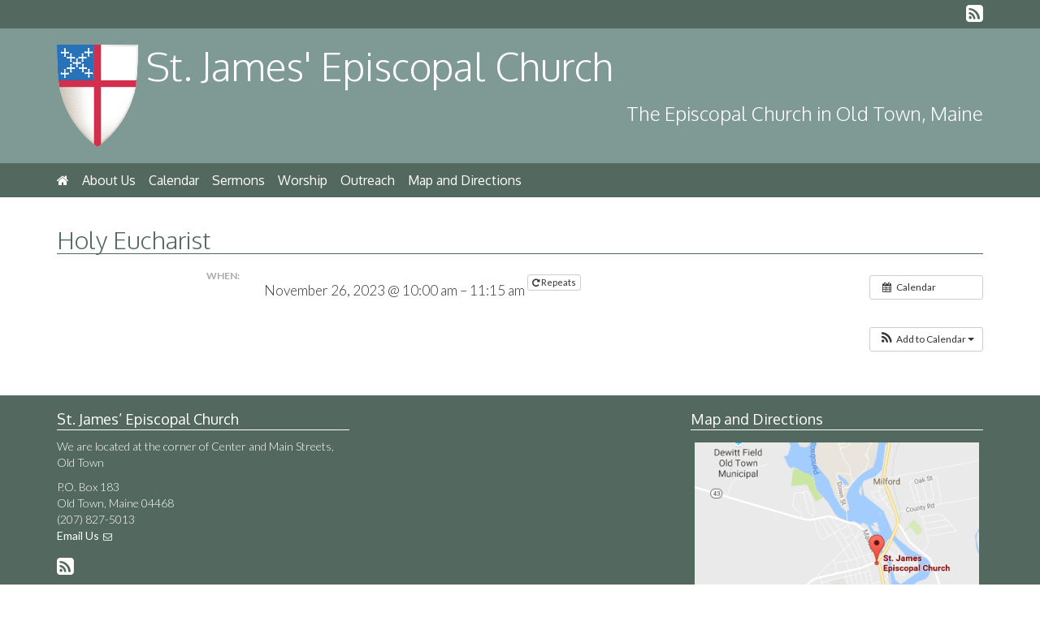

--- FILE ---
content_type: text/html; charset=UTF-8
request_url: https://stjamesoldtown.org/event/holy-eucharist/?instance_id=2982
body_size: 8276
content:
<!doctype html>
<html lang="en-US">
	<head>
		<meta charset="UTF-8">
		<title>Holy Eucharist - St. James&#039; Episcopal Church</title>
		<meta name='robots' content='index, follow, max-image-preview:large, max-snippet:-1, max-video-preview:-1' />

	<!-- This site is optimized with the Yoast SEO plugin v26.7 - https://yoast.com/wordpress/plugins/seo/ -->
	<link rel="canonical" href="https://stjamesoldtown.org/event/holy-eucharist/" />
	<meta property="og:locale" content="en_US" />
	<meta property="og:type" content="article" />
	<meta property="og:title" content="Holy Eucharist - St. James&#039; Episcopal Church" />
	<meta property="og:description" content="When:  April 3, 2022 @ 10:00 am – 11:15 am   &nbsp;" />
	<meta property="og:url" content="https://stjamesoldtown.org/event/holy-eucharist/" />
	<meta property="og:site_name" content="St. James&#039; Episcopal Church" />
	<meta property="article:modified_time" content="2024-01-22T18:26:28+00:00" />
	<meta name="twitter:card" content="summary_large_image" />
	<script type="application/ld+json" class="yoast-schema-graph">{"@context":"https://schema.org","@graph":[{"@type":"WebPage","@id":"https://stjamesoldtown.org/event/holy-eucharist/","url":"https://stjamesoldtown.org/event/holy-eucharist/","name":"Holy Eucharist - St. James&#039; Episcopal Church","isPartOf":{"@id":"https://stjamesoldtown.org/#website"},"datePublished":"2022-04-02T17:07:53+00:00","dateModified":"2024-01-22T18:26:28+00:00","breadcrumb":{"@id":"https://stjamesoldtown.org/event/holy-eucharist/#breadcrumb"},"inLanguage":"en-US","potentialAction":[{"@type":"ReadAction","target":["https://stjamesoldtown.org/event/holy-eucharist/"]}]},{"@type":"BreadcrumbList","@id":"https://stjamesoldtown.org/event/holy-eucharist/#breadcrumb","itemListElement":[{"@type":"ListItem","position":1,"name":"Home","item":"https://stjamesoldtown.org/"},{"@type":"ListItem","position":2,"name":"Events","item":"https://stjamesoldtown.org/event/"},{"@type":"ListItem","position":3,"name":"Holy Eucharist"}]},{"@type":"WebSite","@id":"https://stjamesoldtown.org/#website","url":"https://stjamesoldtown.org/","name":"St. James&#039; Episcopal Church","description":"The Episcopal Church in Old Town, Maine","publisher":{"@id":"https://stjamesoldtown.org/#organization"},"potentialAction":[{"@type":"SearchAction","target":{"@type":"EntryPoint","urlTemplate":"https://stjamesoldtown.org/?s={search_term_string}"},"query-input":{"@type":"PropertyValueSpecification","valueRequired":true,"valueName":"search_term_string"}}],"inLanguage":"en-US"},{"@type":"Organization","@id":"https://stjamesoldtown.org/#organization","name":"St. James Episcopal Church","url":"https://stjamesoldtown.org/","logo":{"@type":"ImageObject","inLanguage":"en-US","@id":"https://stjamesoldtown.org/#/schema/logo/image/","url":"https://stjamesoldtown.org/wp-content/uploads/2016/12/Snowy-St-James.jpg","contentUrl":"https://stjamesoldtown.org/wp-content/uploads/2016/12/Snowy-St-James.jpg","width":234,"height":320,"caption":"St. James Episcopal Church"},"image":{"@id":"https://stjamesoldtown.org/#/schema/logo/image/"}}]}</script>
	<!-- / Yoast SEO plugin. -->


<link rel='dns-prefetch' href='//maxcdn.bootstrapcdn.com' />
<link rel='dns-prefetch' href='//ajax.googleapis.com' />
<link rel='dns-prefetch' href='//fonts.googleapis.com' />
<link rel="alternate" type="application/rss+xml" title="St. James&#039; Episcopal Church &raquo; Feed" href="https://stjamesoldtown.org/feed/" />
<link rel="alternate" type="application/rss+xml" title="St. James&#039; Episcopal Church &raquo; Comments Feed" href="https://stjamesoldtown.org/comments/feed/" />
<link rel="alternate" title="oEmbed (JSON)" type="application/json+oembed" href="https://stjamesoldtown.org/wp-json/oembed/1.0/embed?url=https%3A%2F%2Fstjamesoldtown.org%2Fevent%2Fholy-eucharist%2F" />
<link rel="alternate" title="oEmbed (XML)" type="text/xml+oembed" href="https://stjamesoldtown.org/wp-json/oembed/1.0/embed?url=https%3A%2F%2Fstjamesoldtown.org%2Fevent%2Fholy-eucharist%2F&#038;format=xml" />
<style id='wp-img-auto-sizes-contain-inline-css' type='text/css'>
img:is([sizes=auto i],[sizes^="auto," i]){contain-intrinsic-size:3000px 1500px}
/*# sourceURL=wp-img-auto-sizes-contain-inline-css */
</style>
<link rel='stylesheet' id='ai1ec_style-css' href='//stjamesoldtown.org/wp-content/plugins/all-in-one-event-calendar/cache/cfdc9f1c_ai1ec_parsed_css.css?ver=3.0.0' type='text/css' media='all' />
<style id='wp-emoji-styles-inline-css' type='text/css'>

	img.wp-smiley, img.emoji {
		display: inline !important;
		border: none !important;
		box-shadow: none !important;
		height: 1em !important;
		width: 1em !important;
		margin: 0 0.07em !important;
		vertical-align: -0.1em !important;
		background: none !important;
		padding: 0 !important;
	}
/*# sourceURL=wp-emoji-styles-inline-css */
</style>
<link rel='stylesheet' id='wp-block-library-css' href='https://stjamesoldtown.org/wp-includes/css/dist/block-library/style.min.css?ver=6.9' type='text/css' media='all' />
<style id='global-styles-inline-css' type='text/css'>
:root{--wp--preset--aspect-ratio--square: 1;--wp--preset--aspect-ratio--4-3: 4/3;--wp--preset--aspect-ratio--3-4: 3/4;--wp--preset--aspect-ratio--3-2: 3/2;--wp--preset--aspect-ratio--2-3: 2/3;--wp--preset--aspect-ratio--16-9: 16/9;--wp--preset--aspect-ratio--9-16: 9/16;--wp--preset--color--black: #000000;--wp--preset--color--cyan-bluish-gray: #abb8c3;--wp--preset--color--white: #ffffff;--wp--preset--color--pale-pink: #f78da7;--wp--preset--color--vivid-red: #cf2e2e;--wp--preset--color--luminous-vivid-orange: #ff6900;--wp--preset--color--luminous-vivid-amber: #fcb900;--wp--preset--color--light-green-cyan: #7bdcb5;--wp--preset--color--vivid-green-cyan: #00d084;--wp--preset--color--pale-cyan-blue: #8ed1fc;--wp--preset--color--vivid-cyan-blue: #0693e3;--wp--preset--color--vivid-purple: #9b51e0;--wp--preset--gradient--vivid-cyan-blue-to-vivid-purple: linear-gradient(135deg,rgb(6,147,227) 0%,rgb(155,81,224) 100%);--wp--preset--gradient--light-green-cyan-to-vivid-green-cyan: linear-gradient(135deg,rgb(122,220,180) 0%,rgb(0,208,130) 100%);--wp--preset--gradient--luminous-vivid-amber-to-luminous-vivid-orange: linear-gradient(135deg,rgb(252,185,0) 0%,rgb(255,105,0) 100%);--wp--preset--gradient--luminous-vivid-orange-to-vivid-red: linear-gradient(135deg,rgb(255,105,0) 0%,rgb(207,46,46) 100%);--wp--preset--gradient--very-light-gray-to-cyan-bluish-gray: linear-gradient(135deg,rgb(238,238,238) 0%,rgb(169,184,195) 100%);--wp--preset--gradient--cool-to-warm-spectrum: linear-gradient(135deg,rgb(74,234,220) 0%,rgb(151,120,209) 20%,rgb(207,42,186) 40%,rgb(238,44,130) 60%,rgb(251,105,98) 80%,rgb(254,248,76) 100%);--wp--preset--gradient--blush-light-purple: linear-gradient(135deg,rgb(255,206,236) 0%,rgb(152,150,240) 100%);--wp--preset--gradient--blush-bordeaux: linear-gradient(135deg,rgb(254,205,165) 0%,rgb(254,45,45) 50%,rgb(107,0,62) 100%);--wp--preset--gradient--luminous-dusk: linear-gradient(135deg,rgb(255,203,112) 0%,rgb(199,81,192) 50%,rgb(65,88,208) 100%);--wp--preset--gradient--pale-ocean: linear-gradient(135deg,rgb(255,245,203) 0%,rgb(182,227,212) 50%,rgb(51,167,181) 100%);--wp--preset--gradient--electric-grass: linear-gradient(135deg,rgb(202,248,128) 0%,rgb(113,206,126) 100%);--wp--preset--gradient--midnight: linear-gradient(135deg,rgb(2,3,129) 0%,rgb(40,116,252) 100%);--wp--preset--font-size--small: 13px;--wp--preset--font-size--medium: 20px;--wp--preset--font-size--large: 36px;--wp--preset--font-size--x-large: 42px;--wp--preset--spacing--20: 0.44rem;--wp--preset--spacing--30: 0.67rem;--wp--preset--spacing--40: 1rem;--wp--preset--spacing--50: 1.5rem;--wp--preset--spacing--60: 2.25rem;--wp--preset--spacing--70: 3.38rem;--wp--preset--spacing--80: 5.06rem;--wp--preset--shadow--natural: 6px 6px 9px rgba(0, 0, 0, 0.2);--wp--preset--shadow--deep: 12px 12px 50px rgba(0, 0, 0, 0.4);--wp--preset--shadow--sharp: 6px 6px 0px rgba(0, 0, 0, 0.2);--wp--preset--shadow--outlined: 6px 6px 0px -3px rgb(255, 255, 255), 6px 6px rgb(0, 0, 0);--wp--preset--shadow--crisp: 6px 6px 0px rgb(0, 0, 0);}:where(.is-layout-flex){gap: 0.5em;}:where(.is-layout-grid){gap: 0.5em;}body .is-layout-flex{display: flex;}.is-layout-flex{flex-wrap: wrap;align-items: center;}.is-layout-flex > :is(*, div){margin: 0;}body .is-layout-grid{display: grid;}.is-layout-grid > :is(*, div){margin: 0;}:where(.wp-block-columns.is-layout-flex){gap: 2em;}:where(.wp-block-columns.is-layout-grid){gap: 2em;}:where(.wp-block-post-template.is-layout-flex){gap: 1.25em;}:where(.wp-block-post-template.is-layout-grid){gap: 1.25em;}.has-black-color{color: var(--wp--preset--color--black) !important;}.has-cyan-bluish-gray-color{color: var(--wp--preset--color--cyan-bluish-gray) !important;}.has-white-color{color: var(--wp--preset--color--white) !important;}.has-pale-pink-color{color: var(--wp--preset--color--pale-pink) !important;}.has-vivid-red-color{color: var(--wp--preset--color--vivid-red) !important;}.has-luminous-vivid-orange-color{color: var(--wp--preset--color--luminous-vivid-orange) !important;}.has-luminous-vivid-amber-color{color: var(--wp--preset--color--luminous-vivid-amber) !important;}.has-light-green-cyan-color{color: var(--wp--preset--color--light-green-cyan) !important;}.has-vivid-green-cyan-color{color: var(--wp--preset--color--vivid-green-cyan) !important;}.has-pale-cyan-blue-color{color: var(--wp--preset--color--pale-cyan-blue) !important;}.has-vivid-cyan-blue-color{color: var(--wp--preset--color--vivid-cyan-blue) !important;}.has-vivid-purple-color{color: var(--wp--preset--color--vivid-purple) !important;}.has-black-background-color{background-color: var(--wp--preset--color--black) !important;}.has-cyan-bluish-gray-background-color{background-color: var(--wp--preset--color--cyan-bluish-gray) !important;}.has-white-background-color{background-color: var(--wp--preset--color--white) !important;}.has-pale-pink-background-color{background-color: var(--wp--preset--color--pale-pink) !important;}.has-vivid-red-background-color{background-color: var(--wp--preset--color--vivid-red) !important;}.has-luminous-vivid-orange-background-color{background-color: var(--wp--preset--color--luminous-vivid-orange) !important;}.has-luminous-vivid-amber-background-color{background-color: var(--wp--preset--color--luminous-vivid-amber) !important;}.has-light-green-cyan-background-color{background-color: var(--wp--preset--color--light-green-cyan) !important;}.has-vivid-green-cyan-background-color{background-color: var(--wp--preset--color--vivid-green-cyan) !important;}.has-pale-cyan-blue-background-color{background-color: var(--wp--preset--color--pale-cyan-blue) !important;}.has-vivid-cyan-blue-background-color{background-color: var(--wp--preset--color--vivid-cyan-blue) !important;}.has-vivid-purple-background-color{background-color: var(--wp--preset--color--vivid-purple) !important;}.has-black-border-color{border-color: var(--wp--preset--color--black) !important;}.has-cyan-bluish-gray-border-color{border-color: var(--wp--preset--color--cyan-bluish-gray) !important;}.has-white-border-color{border-color: var(--wp--preset--color--white) !important;}.has-pale-pink-border-color{border-color: var(--wp--preset--color--pale-pink) !important;}.has-vivid-red-border-color{border-color: var(--wp--preset--color--vivid-red) !important;}.has-luminous-vivid-orange-border-color{border-color: var(--wp--preset--color--luminous-vivid-orange) !important;}.has-luminous-vivid-amber-border-color{border-color: var(--wp--preset--color--luminous-vivid-amber) !important;}.has-light-green-cyan-border-color{border-color: var(--wp--preset--color--light-green-cyan) !important;}.has-vivid-green-cyan-border-color{border-color: var(--wp--preset--color--vivid-green-cyan) !important;}.has-pale-cyan-blue-border-color{border-color: var(--wp--preset--color--pale-cyan-blue) !important;}.has-vivid-cyan-blue-border-color{border-color: var(--wp--preset--color--vivid-cyan-blue) !important;}.has-vivid-purple-border-color{border-color: var(--wp--preset--color--vivid-purple) !important;}.has-vivid-cyan-blue-to-vivid-purple-gradient-background{background: var(--wp--preset--gradient--vivid-cyan-blue-to-vivid-purple) !important;}.has-light-green-cyan-to-vivid-green-cyan-gradient-background{background: var(--wp--preset--gradient--light-green-cyan-to-vivid-green-cyan) !important;}.has-luminous-vivid-amber-to-luminous-vivid-orange-gradient-background{background: var(--wp--preset--gradient--luminous-vivid-amber-to-luminous-vivid-orange) !important;}.has-luminous-vivid-orange-to-vivid-red-gradient-background{background: var(--wp--preset--gradient--luminous-vivid-orange-to-vivid-red) !important;}.has-very-light-gray-to-cyan-bluish-gray-gradient-background{background: var(--wp--preset--gradient--very-light-gray-to-cyan-bluish-gray) !important;}.has-cool-to-warm-spectrum-gradient-background{background: var(--wp--preset--gradient--cool-to-warm-spectrum) !important;}.has-blush-light-purple-gradient-background{background: var(--wp--preset--gradient--blush-light-purple) !important;}.has-blush-bordeaux-gradient-background{background: var(--wp--preset--gradient--blush-bordeaux) !important;}.has-luminous-dusk-gradient-background{background: var(--wp--preset--gradient--luminous-dusk) !important;}.has-pale-ocean-gradient-background{background: var(--wp--preset--gradient--pale-ocean) !important;}.has-electric-grass-gradient-background{background: var(--wp--preset--gradient--electric-grass) !important;}.has-midnight-gradient-background{background: var(--wp--preset--gradient--midnight) !important;}.has-small-font-size{font-size: var(--wp--preset--font-size--small) !important;}.has-medium-font-size{font-size: var(--wp--preset--font-size--medium) !important;}.has-large-font-size{font-size: var(--wp--preset--font-size--large) !important;}.has-x-large-font-size{font-size: var(--wp--preset--font-size--x-large) !important;}
/*# sourceURL=global-styles-inline-css */
</style>

<style id='classic-theme-styles-inline-css' type='text/css'>
/*! This file is auto-generated */
.wp-block-button__link{color:#fff;background-color:#32373c;border-radius:9999px;box-shadow:none;text-decoration:none;padding:calc(.667em + 2px) calc(1.333em + 2px);font-size:1.125em}.wp-block-file__button{background:#32373c;color:#fff;text-decoration:none}
/*# sourceURL=/wp-includes/css/classic-themes.min.css */
</style>
<link rel='stylesheet' id='bootstrap-css-css' href='https://maxcdn.bootstrapcdn.com/bootstrap/3.3.6/css/bootstrap.min.css' type='text/css' media='all' />
<link rel='stylesheet' id='diomaine-css' href='https://stjamesoldtown.org/wp-content/themes/diomethree/style.css' type='text/css' media='all' />
<link rel='stylesheet' id='child-style-css' href='https://stjamesoldtown.org/wp-content/themes/diomethree-stjames-child/style.css' type='text/css' media='all' />
<link rel='stylesheet' id='font-awesome-css-css' href='//maxcdn.bootstrapcdn.com/font-awesome/4.5.0/css/font-awesome.min.css?ver=6.9' type='text/css' media='all' />
<link rel='stylesheet' id='google-fonts-css' href='https://fonts.googleapis.com/css?family=Oxygen%3A400%2C300%2C700%7CLato%3A400%2C700%2C300&#038;ver=6.9' type='text/css' media='all' />
<link rel='stylesheet' id='slicknav-css-css' href='https://stjamesoldtown.org/wp-content/themes/diomethree/css/slicknav.css?ver=6.9' type='text/css' media='all' />
<script type="text/javascript" src="https://stjamesoldtown.org/?ai1ec_render_js=event.js&amp;is_backend=false&amp;ver=3.0.0" id="ai1ec_requirejs-js"></script>
<script type="text/javascript" src="https://ajax.googleapis.com/ajax/libs/jquery/2.1.3/jquery.min.js" id="jquery-js"></script>
<script type="text/javascript" src="https://stjamesoldtown.org/wp-content/themes/diomethree/js/custom.js" id="custom-js"></script>
<script type="text/javascript" src="https://stjamesoldtown.org/wp-content/themes/diomethree/js/jquery.slicknav.js" id="slicknav-js-js"></script>
<link rel="https://api.w.org/" href="https://stjamesoldtown.org/wp-json/" /><link rel="EditURI" type="application/rsd+xml" title="RSD" href="https://stjamesoldtown.org/xmlrpc.php?rsd" />
<link rel='shortlink' href='https://stjamesoldtown.org/?p=327' />
<meta property="og:url" content="https://stjamesoldtown.org/event/holy-eucharist/?instance_id=2982" />
<meta property="og:title" content="Holy Eucharist (2023-11-26)" />
<meta property="og:type" content="article" />
<meta property="og:description" content="" />
<meta property="og:image" content="" />
<meta name="twitter:card" content="summary" />
<meta name="twitter:title" content="Holy Eucharist (2023-11-26)" />
<meta name="twitter:description" content="No data" />
<meta name="twitter:image" content="" />
<!-- Analytics by WP Statistics - https://wp-statistics.com -->
	<meta name="viewport" content="width=device-width, initial-scale=1"/>
		<style type="text/css">
	.header {
		background: ;
		}
		</style>
				
	</head>
	<body class="wp-singular ai1ec_event-template-default single single-ai1ec_event postid-327 wp-theme-diomethree wp-child-theme-diomethree-stjames-child site metaslider-plugin">
	<div id="fb-root"></div>
<script>(function(d, s, id) {
  var js, fjs = d.getElementsByTagName(s)[0];
  if (d.getElementById(id)) return;
  js = d.createElement(s); js.id = id;
  js.src = "//connect.facebook.net/en_US/sdk.js#xfbml=1&version=v2.3";
  fjs.parentNode.insertBefore(js, fjs);
}(document, 'script', 'facebook-jssdk'));</script>

	<div class="content-wrap">

				<div class="box shallowheader">
			<div class="container">
				<div class="row">
					<div class="header_widget col-sm-12">
						
												<div class="widget">
							
<div class="social-icons">
	<ul>
		<!--<li><a href="https://twitter.com/stmarkswtvl" title="Follow us on Twitter!" class="twitter"><i class="fa fa-twitter-square"></i></a></li>-->
		<!--<li><a href="https://www.facebook.com/" title="Like us on Facebook!" class="facebook"><i class="fa fa-facebook-square"></i></a></li>-->
		<!--<li><a href="mailto:stmarksw@roadrunner.com" title="Email Us!" class="email"><i class="fa fa-envelope-square"></i></a></li>-->
		<li><a href="https://stjamesoldtown.org/feed/" title="Subscribe via RSS" class="rss"><i class="fa fa-rss-square"></i></a></li>
	</ul>
</div>						</div>
					</div>
				</div>
			</div>
		</div>

				<div class="box header">
			<div class="container">
				<div class="row">
					<div class="col-sm-12">
						<div class="logo">
							<a href="https://stjamesoldtown.org">
								<img src="https://stjamesoldtown.org/wp-content/themes/diomethree-stjames-child/images/header_logo.png" />
							</a>
						</div>
						<h1 class="sitename">
							<a href="https://stjamesoldtown.org">St. James&#039; Episcopal Church</a>
						</h1>
						<h2 class="sitedescription">
							The Episcopal Church in Old Town, Maine						</h2>
					</div>
				</div>
			</div>
		</div>

				<nav class="main-nav">
			<div class="container">
				<div class="row">
					<div id="menu" class="navigation col-sm-12">
						<ul id="menu-main-menu" class="menu"><li id="menu-item-13" class="menu-item menu-item-type-custom menu-item-object-custom menu-item-home menu-item-13"><a href="http://stjamesoldtown.org/"><i class="fa fa-home"></i></a></li>
<li id="menu-item-49" class="menu-item menu-item-type-post_type menu-item-object-page menu-item-has-children menu-item-49"><a href="https://stjamesoldtown.org/about-us/">About Us</a>
<ul class="sub-menu">
	<li id="menu-item-50" class="menu-item menu-item-type-post_type menu-item-object-page menu-item-50"><a href="https://stjamesoldtown.org/about-us/history/">History</a></li>
</ul>
</li>
<li id="menu-item-14" class="menu-item menu-item-type-post_type menu-item-object-page menu-item-14"><a href="https://stjamesoldtown.org/calendar/">Calendar</a></li>
<li id="menu-item-33" class="menu-item menu-item-type-taxonomy menu-item-object-category menu-item-33"><a href="https://stjamesoldtown.org/category/sermons/">Sermons</a></li>
<li id="menu-item-61" class="menu-item menu-item-type-post_type menu-item-object-page menu-item-61"><a href="https://stjamesoldtown.org/worship/">Worship</a></li>
<li id="menu-item-64" class="menu-item menu-item-type-post_type menu-item-object-page menu-item-has-children menu-item-64"><a href="https://stjamesoldtown.org/outreach/">Outreach</a>
<ul class="sub-menu">
	<li id="menu-item-53" class="menu-item menu-item-type-post_type menu-item-object-page menu-item-53"><a href="https://stjamesoldtown.org/4th-friday-community-supper/">4th Friday Community Suppers</a></li>
	<li id="menu-item-52" class="menu-item menu-item-type-post_type menu-item-object-page menu-item-52"><a href="https://stjamesoldtown.org/committee-indian-relations/">Committee on Indian Relations</a></li>
</ul>
</li>
<li id="menu-item-15" class="menu-item menu-item-type-post_type menu-item-object-page menu-item-15"><a href="https://stjamesoldtown.org/map-and-directions/">Map and Directions</a></li>
</ul>					</div>
				</div>
			</div>
		</nav>
			<div class="main content">

<div class="container">
	<div class="box content row">
		<div class="col-sm-12">
										
				<article class="post-327 ai1ec_event type-ai1ec_event status-publish hentry" id="post-327">
					<h2 class="post-title page-title"><a href="https://stjamesoldtown.org/event/holy-eucharist/" rel="bookmark" title="Permanent Link to Holy Eucharist">Holy Eucharist</a></h2>
					
					<div class="entry-content"><!-- post -->
												<div class="timely ai1ec-single-event
	ai1ec-event-id-327
	ai1ec-event-instance-id-2982
		">

<a id="ai1ec-event"></a>

<div class="ai1ec-actions">
	<div class="ai1ec-btn-group-vertical ai1ec-clearfix">
		<a class="ai1ec-calendar-link ai1ec-btn ai1ec-btn-default ai1ec-btn-sm
        ai1ec-tooltip-trigger "
    href="https://stjamesoldtown.org/calendar/"
    
    data-placement="left"
    title="View all events">
    <i class="ai1ec-fa ai1ec-fa-calendar ai1ec-fa-fw"></i>
    <span class="ai1ec-hidden-xs">Calendar</span>
</a>
	</div>

	<div class="ai1ec-btn-group-vertical ai1ec-clearfix">
							<div class="ai1ec-subscribe-dropdown ai1ec-dropdown ai1ec-btn
	ai1ec-btn-default ai1ec-btn-sm">
	<span role="button" class="ai1ec-dropdown-toggle ai1ec-subscribe"
			data-toggle="ai1ec-dropdown">
		<i class="ai1ec-fa ai1ec-icon-rss ai1ec-fa-lg ai1ec-fa-fw"></i>
		<span class="ai1ec-hidden-xs">
							Add to Calendar
						<span class="ai1ec-caret"></span>
		</span>
	</span>
			<ul class="ai1ec-dropdown-menu ai1ec-pull-right" role="menu">
		<li>
			<a class="ai1ec-tooltip-trigger ai1ec-tooltip-auto" target="_blank"
				data-placement="left" title="Copy this URL for your own Timely calendar or click to add to your rich-text calendar"
				href="http&#x3A;&#x2F;&#x2F;stjamesoldtown.org&#x2F;&#x3F;plugin&#x3D;all-in-one-event-calendar&amp;controller&#x3D;ai1ec_exporter_controller&amp;action&#x3D;export_events&amp;ai1ec_post_ids&#x3D;327">
				<i class="ai1ec-fa ai1ec-fa-lg ai1ec-fa-fw ai1ec-icon-timely"></i>
				Add to Timely Calendar
			</a>
		</li>
		<li>
			<a class="ai1ec-tooltip-trigger ai1ec-tooltip-auto" target="_blank"
			  data-placement="left" title="Subscribe to this calendar in your Google Calendar"
			  href="https://www.google.com/calendar/render?cid=http&#x25;3A&#x25;2F&#x25;2Fstjamesoldtown.org&#x25;2F&#x25;3Fplugin&#x25;3Dall-in-one-event-calendar&#x25;26controller&#x25;3Dai1ec_exporter_controller&#x25;26action&#x25;3Dexport_events&#x25;26ai1ec_post_ids&#x25;3D327&#x25;26no_html&#x25;3Dtrue&#x25;26&#x25;26">
				<i class="ai1ec-fa ai1ec-icon-google ai1ec-fa-lg ai1ec-fa-fw"></i>
				Add to Google
			</a>
		</li>
		<li>
			<a class="ai1ec-tooltip-trigger ai1ec-tooltip-auto" target="_blank"
			  data-placement="left" title="Subscribe to this calendar in MS Outlook"
			  href="webcal&#x3A;&#x2F;&#x2F;stjamesoldtown.org&#x2F;&#x3F;plugin&#x3D;all-in-one-event-calendar&amp;controller&#x3D;ai1ec_exporter_controller&amp;action&#x3D;export_events&amp;ai1ec_post_ids&#x3D;327&amp;no_html&#x3D;true">
				<i class="ai1ec-fa ai1ec-icon-windows ai1ec-fa-lg ai1ec-fa-fw"></i>
				Add to Outlook
			</a>
		</li>
		<li>
			<a class="ai1ec-tooltip-trigger ai1ec-tooltip-auto" target="_blank"
			  data-placement="left" title="Subscribe to this calendar in Apple Calendar/iCal"
			  href="webcal&#x3A;&#x2F;&#x2F;stjamesoldtown.org&#x2F;&#x3F;plugin&#x3D;all-in-one-event-calendar&amp;controller&#x3D;ai1ec_exporter_controller&amp;action&#x3D;export_events&amp;ai1ec_post_ids&#x3D;327&amp;no_html&#x3D;true">
				<i class="ai1ec-fa ai1ec-icon-apple ai1ec-fa-lg ai1ec-fa-fw"></i>
				Add to Apple Calendar
			</a>
		</li>
		<li>
						<a class="ai1ec-tooltip-trigger ai1ec-tooltip-auto"
			  data-placement="left" title="Subscribe to this calendar in another plain-text calendar"
			  href="http&#x3A;&#x2F;&#x2F;stjamesoldtown.org&#x2F;&#x3F;plugin&#x3D;all-in-one-event-calendar&amp;controller&#x3D;ai1ec_exporter_controller&amp;action&#x3D;export_events&amp;ai1ec_post_ids&#x3D;327&amp;no_html&#x3D;true">
				<i class="ai1ec-fa ai1ec-icon-calendar ai1ec-fa-fw"></i>
				Add to other calendar
			</a>
		</li>
		<li>
			<a class="ai1ec-tooltip-trigger ai1ec-tooltip-auto"
			  data-placement="left" title=""
			  href="http&#x3A;&#x2F;&#x2F;stjamesoldtown.org&#x2F;&#x3F;plugin&#x3D;all-in-one-event-calendar&amp;controller&#x3D;ai1ec_exporter_controller&amp;action&#x3D;export_events&amp;ai1ec_post_ids&#x3D;327&xml=true">
				<i class="ai1ec-fa ai1ec-fa-file-text ai1ec-fa-lg ai1ec-fa-fw"></i>
				Export to XML
			</a>
		</li>
	</ul>
</div>

			</div>

	</div>

			<div class="ai1ec-event-details ai1ec-clearfix">

	<div class="ai1ec-time ai1ec-row">
		<div class="ai1ec-field-label ai1ec-col-sm-3">When:</div>
		<div class="ai1ec-field-value ai1ec-col-sm-9 dt-duration">
			November 26, 2023 @ 10:00 am – 11:15 am
							<div class="ai1ec-recurrence ai1ec-btn-group">
		<button class="ai1ec-btn ai1ec-btn-default ai1ec-btn-xs
			ai1ec-tooltip-trigger ai1ec-disabled ai1ec-text-muted"
			data-html="true"
			title="Weekly&#x20;on&#x20;Sunday,&#x20;forever">
			<i class="ai1ec-fa ai1ec-fa-repeat"></i>
			Repeats
		</button>

			</div>
		</div>
		<div class="ai1ec-hidden dt-start">2023-11-26T10:00:00-05:00</div>
		<div class="ai1ec-hidden dt-end">2023-11-26T11:15:00-05:00</div>
	</div>

	
	
	
	
	
	
				
				
	</div>
			
	
</div>
<footer class="timely ai1ec-event-footer">
	</footer>
					</div>
									</article>
				
								
						
		</div> <!--content-->
		
	</div><!--wrapper-->	

</div>

			</div> <!--container-->
			</div>			<div class="box footer">
				<div class="container">
					<div class="row">
						<div class="footer_widget col-sm-4">
							<div class="widget widget_text"><h2 class="widgettitle">St. James&#8217; Episcopal Church</h2>
			<div class="textwidget"><p>We are located at the corner of Center and Main Streets, Old Town</p>
<p>P.O. Box 183<br />
Old Town, Maine 04468<br />
(207) 827-5013<br />
<a href="mailto:stjamesoldtown@gmail.com">Email Us</a></p>
</div>
		</div>
<div class="social-icons">
	<ul>
		<!--<li><a href="https://twitter.com/stmarkswtvl" title="Follow us on Twitter!" class="twitter"><i class="fa fa-twitter-square"></i></a></li>-->
		<!--<li><a href="https://www.facebook.com/" title="Like us on Facebook!" class="facebook"><i class="fa fa-facebook-square"></i></a></li>-->
		<!--<li><a href="mailto:stmarksw@roadrunner.com" title="Email Us!" class="email"><i class="fa fa-envelope-square"></i></a></li>-->
		<li><a href="https://stjamesoldtown.org/feed/" title="Subscribe via RSS" class="rss"><i class="fa fa-rss-square"></i></a></li>
	</ul>
</div>						</div>
						<div class="footer_widget col-sm-4">
													</div>
						<div class="footer_widget col-sm-4">
							<div class="widget widget_text"><h2 class="widgettitle">Map and Directions</h2>
			<div class="textwidget"><p><a href="/map-and-directions/"><img src="/wp-content/uploads/2016/11/map_screenshot.png" class="noborder" /><br />
Map and Directions to St. James'</a></p>
</div>
		</div>						</div>
						
					</div>
				</div>
			</div>

						<div class="box deepfooter">
				<div class="container">
					<div class="row">
						<div class="col-sm-12">
							<div class="widget widget_text">			<div class="textwidget"><p>St. James' Episcopal Church - Old Town, Maine | A member of <a href="http://episcopalmaine.org">The Episcopal Diocese of Maine</a>, <a href="http://episcopalchurch.org">The Episcopal Church</a>, and the <a href="http://anglicancommunion.org">Worldwide Anglican Communion</a></p>
</div>
		</div>						</div>
					</div>
				</div>
			</div>
						
			<script type="speculationrules">
{"prefetch":[{"source":"document","where":{"and":[{"href_matches":"/*"},{"not":{"href_matches":["/wp-*.php","/wp-admin/*","/wp-content/uploads/*","/wp-content/*","/wp-content/plugins/*","/wp-content/themes/diomethree-stjames-child/*","/wp-content/themes/diomethree/*","/*\\?(.+)"]}},{"not":{"selector_matches":"a[rel~=\"nofollow\"]"}},{"not":{"selector_matches":".no-prefetch, .no-prefetch a"}}]},"eagerness":"conservative"}]}
</script>
<script type="text/javascript" src="https://maxcdn.bootstrapcdn.com/bootstrap/3.3.6/js/bootstrap.min.js" id="bootstrap-js-js"></script>
<script type="text/javascript" id="wp-statistics-tracker-js-extra">
/* <![CDATA[ */
var WP_Statistics_Tracker_Object = {"requestUrl":"https://stjamesoldtown.org/wp-json/wp-statistics/v2","ajaxUrl":"https://stjamesoldtown.org/wp-admin/admin-ajax.php","hitParams":{"wp_statistics_hit":1,"source_type":"post_type_ai1ec_event","source_id":327,"search_query":"","signature":"1693010532083e0ed9128dca40a82bea","endpoint":"hit"},"option":{"dntEnabled":"1","bypassAdBlockers":"","consentIntegration":{"name":null,"status":[]},"isPreview":false,"userOnline":false,"trackAnonymously":false,"isWpConsentApiActive":false,"consentLevel":""},"isLegacyEventLoaded":"","customEventAjaxUrl":"https://stjamesoldtown.org/wp-admin/admin-ajax.php?action=wp_statistics_custom_event&nonce=2eb020cd56","onlineParams":{"wp_statistics_hit":1,"source_type":"post_type_ai1ec_event","source_id":327,"search_query":"","signature":"1693010532083e0ed9128dca40a82bea","action":"wp_statistics_online_check"},"jsCheckTime":"60000"};
//# sourceURL=wp-statistics-tracker-js-extra
/* ]]> */
</script>
<script type="text/javascript" src="https://stjamesoldtown.org/wp-content/plugins/wp-statistics/assets/js/tracker.js?ver=14.16" id="wp-statistics-tracker-js"></script>
<script id="wp-emoji-settings" type="application/json">
{"baseUrl":"https://s.w.org/images/core/emoji/17.0.2/72x72/","ext":".png","svgUrl":"https://s.w.org/images/core/emoji/17.0.2/svg/","svgExt":".svg","source":{"concatemoji":"https://stjamesoldtown.org/wp-includes/js/wp-emoji-release.min.js?ver=6.9"}}
</script>
<script type="module">
/* <![CDATA[ */
/*! This file is auto-generated */
const a=JSON.parse(document.getElementById("wp-emoji-settings").textContent),o=(window._wpemojiSettings=a,"wpEmojiSettingsSupports"),s=["flag","emoji"];function i(e){try{var t={supportTests:e,timestamp:(new Date).valueOf()};sessionStorage.setItem(o,JSON.stringify(t))}catch(e){}}function c(e,t,n){e.clearRect(0,0,e.canvas.width,e.canvas.height),e.fillText(t,0,0);t=new Uint32Array(e.getImageData(0,0,e.canvas.width,e.canvas.height).data);e.clearRect(0,0,e.canvas.width,e.canvas.height),e.fillText(n,0,0);const a=new Uint32Array(e.getImageData(0,0,e.canvas.width,e.canvas.height).data);return t.every((e,t)=>e===a[t])}function p(e,t){e.clearRect(0,0,e.canvas.width,e.canvas.height),e.fillText(t,0,0);var n=e.getImageData(16,16,1,1);for(let e=0;e<n.data.length;e++)if(0!==n.data[e])return!1;return!0}function u(e,t,n,a){switch(t){case"flag":return n(e,"\ud83c\udff3\ufe0f\u200d\u26a7\ufe0f","\ud83c\udff3\ufe0f\u200b\u26a7\ufe0f")?!1:!n(e,"\ud83c\udde8\ud83c\uddf6","\ud83c\udde8\u200b\ud83c\uddf6")&&!n(e,"\ud83c\udff4\udb40\udc67\udb40\udc62\udb40\udc65\udb40\udc6e\udb40\udc67\udb40\udc7f","\ud83c\udff4\u200b\udb40\udc67\u200b\udb40\udc62\u200b\udb40\udc65\u200b\udb40\udc6e\u200b\udb40\udc67\u200b\udb40\udc7f");case"emoji":return!a(e,"\ud83e\u1fac8")}return!1}function f(e,t,n,a){let r;const o=(r="undefined"!=typeof WorkerGlobalScope&&self instanceof WorkerGlobalScope?new OffscreenCanvas(300,150):document.createElement("canvas")).getContext("2d",{willReadFrequently:!0}),s=(o.textBaseline="top",o.font="600 32px Arial",{});return e.forEach(e=>{s[e]=t(o,e,n,a)}),s}function r(e){var t=document.createElement("script");t.src=e,t.defer=!0,document.head.appendChild(t)}a.supports={everything:!0,everythingExceptFlag:!0},new Promise(t=>{let n=function(){try{var e=JSON.parse(sessionStorage.getItem(o));if("object"==typeof e&&"number"==typeof e.timestamp&&(new Date).valueOf()<e.timestamp+604800&&"object"==typeof e.supportTests)return e.supportTests}catch(e){}return null}();if(!n){if("undefined"!=typeof Worker&&"undefined"!=typeof OffscreenCanvas&&"undefined"!=typeof URL&&URL.createObjectURL&&"undefined"!=typeof Blob)try{var e="postMessage("+f.toString()+"("+[JSON.stringify(s),u.toString(),c.toString(),p.toString()].join(",")+"));",a=new Blob([e],{type:"text/javascript"});const r=new Worker(URL.createObjectURL(a),{name:"wpTestEmojiSupports"});return void(r.onmessage=e=>{i(n=e.data),r.terminate(),t(n)})}catch(e){}i(n=f(s,u,c,p))}t(n)}).then(e=>{for(const n in e)a.supports[n]=e[n],a.supports.everything=a.supports.everything&&a.supports[n],"flag"!==n&&(a.supports.everythingExceptFlag=a.supports.everythingExceptFlag&&a.supports[n]);var t;a.supports.everythingExceptFlag=a.supports.everythingExceptFlag&&!a.supports.flag,a.supports.everything||((t=a.source||{}).concatemoji?r(t.concatemoji):t.wpemoji&&t.twemoji&&(r(t.twemoji),r(t.wpemoji)))});
//# sourceURL=https://stjamesoldtown.org/wp-includes/js/wp-emoji-loader.min.js
/* ]]> */
</script>

	</body>
</html>

--- FILE ---
content_type: text/css
request_url: https://stjamesoldtown.org/wp-content/themes/diomethree/style.css
body_size: 4322
content:
/*
	Theme Name: 	Theme Three
	Theme URI:		http://wordsifnecessary.com
	Description:	A custom theme for the Diocese of Maine parish hosting
	Author:			Bill Joseph
	Author URI:		http://wordsifnecessary.com
	Version:		20160129
	Tags:			bootstrap, responsive, two-columns, custom-menu, featured-images, threaded-comments
	License:		GNU General Public License v2 or later
	License URI:	http://www.gnu.org/licenses/gpl-2.0.html
*/

body {
	font-family: lato, sans-serif;
	font-size: 16px;
	color: #000;
	font-weight: 300;
}

.shallowheader {
	background: #aaa;
	padding: 5px 0;
	position: relative;
}
	.shallowheader .widget {
		float: right;
		margin-left: 1em;
	}

.header,
.footer {
	padding: 20px 0;
}

.header {
	background-color: #ccc;
	color: #fff;
}

.main-nav {
  background-color: #aaa;
  /*min-height: 30px; keep color bar when mobile menu*/
}

.logo {
	float: left;
	margin-right: 10px;
}

h1.sitename {
	font-size: 48px;
	margin-top: 0;
	margin-bottom: 20px;
}
.sitename > a,
.sitename > a:hover {
	color: #333;
}

h2.sitedescription {
	color: #333;
	font-size: 24px;
	margin-top: 0;
	margin-bottom: 10px;
	text-align: right;
}

.main {
	padding-top: 1em;
	padding-bottom: 2em;
}
	/*.home .main { padding-top: 0; } */

.footer {
	clear: both;
	padding-bottom: 75px;
	background-color: #aaa;
	color: #fff;
}

/* Deep footer */

.deepfooter {
	background: #000;
	color: #fff;
	padding: 1em;
	text-align: center;
	font-size: 80%;
}
.deepfooter a {
	color: #fff;
	text-decoration: none;
}
	.deepfooter a:hover {
		color: #fff;
		text-decoration:underline;
	}
	.deepfooter a::after { 
		content: '' !important;
		padding: 0 !important; }

/* sticky footer */

.site {
	display: flex;
	min-height: 100vh;
	flex-direction: column;
}

.content-wrap {
	flex: 1;
	-ms-flex: 1 1 auto;
}

/* -- Front Page -- */

.fprow1,
.fprow2 {
	padding-top: 1em;
	padding-bottom: 1em;
}

/* Required WP Styles */
.wp-caption {}
.wp-caption-text {}
.sticky {}
.gallery-caption {}
.bypostauthor {}


/* ==========
Various HTML
========== */

a { 
	color: blue;
	text-decoration: underline;
}
	a:hover { 
		color: purple;
		text-decoration: none;
	}
	.footer a { color: #f9a54a; }
	
blockquote {
	font-family: lato, sans-serif;
	font-weight: 400;
	border-color: #888;
}
	
iframe { 
	border: 0;
	max-width: 100%;
}

.attribution {
	color: #888;
	font-size: 70%;
}
	.attribution a { color: #888; }

/* Buttons */
	
a.btn { text-decoration: none; }

.btn-diomaine {
  background: linear-gradient(#203368, #18264e);
  color: #f9a54a;
  font-weight: bold;
}
	.btn-diomaine:hover {
		background: linear-gradient(#f9a54a, #fab56b);
		color: #18264e;
	}
	
/* Document link icons */

	a[href$=".pdf"]::after,
	a[href$=".doc"]::after,
	a[href$=".docx"]::after,
	a[href$=".xls"]::after,
	a[href$=".xlsx"]::after,
	a[href$=".ppt"]::after,
	a[href$=".pptx"]::after,
	a[href^="http"]:not([href*="diomehosting."])::after,
	a[href*="mailto:"]::after {
		display: inline-block;
		font-family: fontawesome;
		font-size: 80%;
		font-style: normal;
		padding-left: 5px;
		padding-right: 3px;
		text-decoration: none;
	}
	
	a[href$=".pdf"]::after { color: #bb0706; content: "\f1c1"; }
	a[href$=".doc"]::after,
	a[href$=".docx"]::after{ color: #2A5699; content: "\f0f6"; }
	a[href$=".xls"]::after,
	a[href$=".xlsx"]::after{ color: #1D7044; content: "\f1c3"; }
	a[href$=".ppt"]::after,
	a[href$=".pptx"]::after{ color: #D04424; content: "\f1c4"; }
	/*a[href^="http"]:not([href*="diomehosting."])::after { content: "\f08e"; }*/
	a[href*="mailto:"]::after { content: "\f003"; }
	
		.footer a[href$=".pdf"]::after,
		.footer a[href$=".doc"]::after,
		.footer a[href$=".docx"]::after,
		.footer a[href$=".xls"]::after,
		.footer a[href$=".xlsx"]::after,
		.footer a[href$=".ppt"]::after,
		.footer a[href$=".pptx"]::after,
		/*.footer a[href^="http"]:not([href*="diomehosting."])::after,*/
		.footer a[href*="mailto:"]::after {
			color: inherit;
		}
	
	.social-icons a:after,
	a.btn::after,
	.widgettitle a::after {
		content: '' !important; 
		padding: 0 !important;
	}
	


h1,h2,h3,h4,h5,h6,
h1 a,h2 a,h3 a,h4 a,h5 a,h6 a{
	color: #222;
	font-family: oxygen, sans-serif;
	font-weight: 300;
	text-decoration: none;
	overflow-wrap: break-word;
	word-wrap: break-word;
}
	.footer h1,.footer h2,.footer h3,.footer h4,.footer h5,.footer h6,
	.footer h1 a,.footer h2 a,.footer h3 a,.footer h4 a,.footer h5 a,.footer h6 a {
		color: #fff;
	}
	
h1 { font-size: 2em; }

h1.pagetitle { margin-bottom: 1em; }

.main h2 { border-bottom: 1px solid; }
	
	
.screen-reader-text {
	clip: rect(1px, 1px, 1px, 1px);
	position: absolute;
}

.clr { clear: both; }

/* ==========
Navigation
========== */

ul.menu {
	padding-left: 0;
}

.menu li {
	display: inline-block;
	float: left;
	position: relative;
	/*text-transform: uppercase;*/
	color: #fff;
	font-family: oxygen, sans-serif;
	font-weight: 400;
}
.menu li a {
	display: block;
	padding: 10px 1em 10px 0;
	color: #fff;
	text-decoration: none;
}

/* Sub-menu */

ul.sub-menu {
	background: #666;
	background-clip: padding-box;
	border-top: 5px solid transparent;
	/*left: -9999px;*/
	margin-left: 0;
	opacity: 0;
	padding: 0px;
	position: absolute;
	z-index: 100;
	transition: opacity .2s ease;
	visibility:hidden;
}
	/*li:hover ul.sub-menu,*/
	li:hover > ul{
		left: 0;
		opacity: 1;
		visibility: visible;
		transition: opacity .2s ease;
	}
	
.sub-menu li {
	border-left: 5px solid #000;
	padding: 0 5px;
	width: 100%;
	white-space: nowrap;
}

.sub-menu .menu-item-has-children > a::after {
	content: "\f0da";
	font-family: fontawesome;
	padding-left: 1em;
}

/* two levels */

li > ul > li:hover ul {
	left: 100%;
	top: 0;
}

ul.sub-menu ul {
	border-left: 5px solid transparent;
}


/* SlickNav (http://slicknav.com) - Responsive Menu */

.slicknav_menu { 
	display: none;
	background: #666 !important;
}

.slicknav_nav {
	font-size: 1em;
}
.slicknav_btn {
	background-color: #222 !important;
	float: left;
}

.slicknav_nav ul.menu li {
	display: block;
	float: none;

}

.slicknav_nav ul.sub-menu {
	border-left: 0px;
	margin-left: inherit;
	margin-top: inherit;
	opacity: 1;
	visibility: visible;
	padding: inherit;
	position: inherit;
	width: 100%;
	z-index: 100;
	transition: none;
}

.slicknav_nav a {
	color: #fff;
}

.slicknav_nav .sub-menu .menu-item-has-children > a::after { display: none; }

@media (max-width: 991px) {

	#menu-main-menu { display: none; }
	.slicknav_menu { display: block; }
	
	ul.sub-menu {
		border-top: 0;
	}
	ul.sub-menu li {
		border-left: 0;
	}
	
}

/* ==========
Posts
========== */

.post {
	border-bottom: 1px solid #ddd;
	clear: both;
	overflow: hidden;
	padding-bottom: 2em;
}
	.post:last-of-type,
	.single .post { 
		border: none;
	}

.moretag {
	display: inline-block;
	padding: 3px 0;
	text-decoration: none;
	font-weight: 400;
}
	.moretag:before {
		content: "\f0da";
		font-family: fontawesome;
	}

	
.post-meta,
.archive-post-meta {
	font-size: 85%;
	margin: 5px 0 10px;
}

.post-secondary-meta {
	font-size: 85%;
	margin-top: 2em;
}
	.post-secondary-meta span { margin-right: 1em; }

/* ==========
Comments
========== */

.comments-list > ol,
.comments-list > ul,
.comments-list ul.children {
	padding-left: 0;
}
.comment,
.comment-respond {
	background: #fff;
	border: 1px solid #ddd;
	margin: .5em 0;
	padding: 1em;
	box-shadow: 2px 2px 3px #ddd;
	list-style: inside none;
}
	.comment-respond { margin-top: 3em; }

.depth-2, .depth-3, .depth-4, .depth-5 {
	width: 104%;
}

.bypostauthor {
	border-top: 4px solid #f9a54a;
}

.comment-author {
	border-bottom: 1px solid #ddd;
	padding-bottom: 5px;
}
	.comment-author a[href^="http"]:not([href*="diomehosting."])::after { /*remove external link graphic from author name*/
	  content: "";
	  padding: 0;
	}

.avatar {
	border-radius: 50%;
}

.comment-meta {
	font-size: 80%;
	margin: 3px 0 1em;
	text-align: right;
}

.comment-awaiting-moderation {
	font-weight: bold;
	color: #f00;
	display: inline-block;
	margin: 1em 0;
	padding: 2px;
}

h3.comment-reply-title {
	margin-top: 0;
	font-weight: 400;
}


/* Comment Form */

.logged-in-as,
.comment-notes { font-style: italic; }

.comment-form label {
	vertical-align: top;
	width: 80px;
	text-align: right;
	margin-right: 1em;
}

.form-allowed-tags { font-size: 90%; }


/* ==========
Pages
========== */

.page h3 {
	margin-top: 40px;
	padding-bottom: 3px;
	padding-top: 3px;
	/* display: inline-block;*/
	display: block;
	clear: both;
}
	.page h3:first-of-type { margin-top: 20px; }

.archive-title {
	font-size: 2.3em;
	font-weight: 400;
	color: #222;
	border-bottom: 1px solid;
	font-family: oxygen, sans-serif;
	margin-bottom: .5em;
	overflow-wrap: break-word;
	word-wrap: break-word;

}

ul.post-list {
	padding-left: 0;
	list-style: none;
	font-size: 1.3em;
}

ul.post-list li { margin: .5em 0; }

ul.post-list li a { text-decoration: none; }
	ul.post-list li a:hover { text-decoration: underline; }



/* ==========
Images
========== */

img { 
	max-width: 100%; 
	height: auto;
}
	p img {
		border: 1px solid #888;
		padding: 5px;
	}
	img.noborder { border: none; }

	.widget img { margin-bottom: 1em; }

.alignright {
	float: right;
	margin: 0 0 10px 15px;
}

.alignleft {
	float: left;
	margin: 0 15px 10px 0;
}

.aligncenter {
	display: block;
	margin: 15px auto;
}

.wp-caption {
	background: none repeat scroll 0 0 #fafafa;
	border: 1px solid #888;
	text-align: center;
	padding-top: 5px;
	max-width: 100%;
}
	.wp-caption img {
		display: block;
		margin: 0 auto;
		max-width: 98%;
	}

.wp-caption-text {
	font-size: 80%;
	font-style: italic;
	margin-top: 7px;
	padding: 0 5px;
}

.attachment-thumbnail {
	float: left;
	margin-right: 1em;
	padding: 4px;
	border: 1px solid #888;
}

.attachment-post-thumbnail,
.wp-post-image {
	border: 1px solid #888;
	padding: 5px;
}

.post-list img {
	margin-right: 5px;
	padding: 1px;
}

/* Gallery Images */

.gallery-item img {
	float: none;
}

.gallery-item .attachment-thumbnail {
	border: none;
	float: none;
	margin-right: 0;
}



/* ==========
Social Media Icons
========== */

.footer .social-icons { margin-top: 1em; }

.social-icons li {
	display: inline-block;
	float: left;
}

.social-icons > ul { 
	padding-left: 0; 
}
	.shallowheader .social-icons > ul { margin-bottom: 0; }

.social-icons li { margin-left: 5px; }
	.footer .social-icons li { 
		margin-left: 0;
		margin-right: 5px;
	}

.social-icons .fa {
	background-color: transparent;
	color: #fff;
	/*border-radius: 50%;*/
	font-size: 1.5em;
	/*min-width: 2em;
	padding: 0.5em;*/
	text-align: center;
}
	.footer .social-icons .fa { font-size: 1.5em; }
	.social-icons a:hover .fa {
		color: #444;
	}
	.social-icons a.twitter:hover .fa { color: #55ACEE;}
	.social-icons a.facebook:hover .fa { color: #3b5998;}
	.social-icons a.email:hover .fa { color: #0b0;}
	.social-icons a.rss:hover .fa { color: #f26522;}
	
	
/* ==========
Widgets
========== */

.widgettitle { 
	font-size: 32px;
	border-bottom: 1px solid;
	padding-bottom: 3px;
	margin-top: 0;
}

	.home .main .widgettitle {
			border: 0;
			padding-left: 0;
			font-size: 32px;
	}
	.footer .widgettitle { 
		font-weight: 400;
		font-size: 18px;
	}


.header_widget  { 
	/*text-align: right;
	margin-top: 25px;*/
}

.header_widget .textwidget {
	font-family: clavo, serif;
	font-size: 1.2em;
}

.sidebar .widget { margin-bottom: 3em; }

.footer .widget {
		font-size: 14px;
}


/* Search */

.shallowheader .search-box {
	margin: 0;
	text-align: right;
}

.shallowheader input.search-submit { display: none; }

.shallowheader input.search-input {
	background: #fff;
	border: 0;
	padding: 4px 5px 2px;
	color: #666;
	font-family: lato, sans-serif;
	height: 22px;
}

/* RSS Feed Widget */

.widget_rss ul {
	list-style: outside none none;
	padding-left: 0;
}

.widget.widget_rss li {
	border-bottom: 1px solid #f9a54a;
	margin-bottom: 0.5em;
	padding-bottom: 0.5em;
}
	.widget_rss li:last-of-type { border: none; }

.rss-date {
  clear: both;
  display: block;
  font-size: 75%;
}

.rssSummary {
	font-size: 90%;
	font-style: italic;
}

.widget_rss cite {
	display: block;
	text-align: right;
	font-size: 80%;
}

a.rsswidget { text-decoration: none; }
	a.rsswidget:hover { text-decoration: underline; }
	
/* Text widget - newsletter signup */

.ctct-custom-form {
  min-width: 100% !important;
}

.ctct-custom-form p { position: relative; }
.ctct-custom-form .ctct-form-required::before {
	color: #f5463b;
	content: "*";
	left: -12px;
	position: absolute;
	top: -2px;
}

.ctct-embed-signup label {
  display: block;
  line-height: 1;
}

.ctct-embed-signup input[type="text"] {
	width: 100%;
}

.ctct-embed-signup input[type="checkbox"] {
	margin-right: 5px;
}

.ctct-custom-form .ctct-button {
	font-family: franklin-gothic-urw-cond;
	font-size: 1.5em;
	font-weight: normal;
	margin-bottom: 1em;
	width: 100%;
}

	
/* ==========
Search Results
========== */

.archive.page,
.archive.post {
	border-bottom: 1px solid #ddd;
	padding-bottom: 3em;
	clear: both;
	overflow: hidden;
}
	
/* ==========
3PD
========== */

/* --- WP Google Maps --- */

.wpgmza_sl_main_div {
	border: 1px solid;
	padding: 1em;
}

.wpgmza_marker_list_class.wpgmza_basic_list {
	border: 1px solid;
	margin: 1em 0;
	padding: 1em 0.5em;
}

.wpgmaps_directions_outer_div {
	border: 1px solid;
	padding: 1em;
}
.wpgmaps_directions_outer_div h2 {
	margin-top: 0;
}

/* --- Meta Slider --- */

/* Nivo theme */

.nivo-caption { 
	background: #888 !important;
	font-family: lato, helvetica, arial, sans-serif !important;
	font-weight: 400;
}

/* --- AI1EC --- */

.timely {
  font-family: lato;
}

.ai1ec-agenda-widget-view .ai1ec-weekday, .ai1ec-agenda-view .ai1ec-weekday,
.ai1ec-agenda-widget-view .ai1ec-event .ai1ec-event-time,
.ai1ec-agenda-widget-view .ai1ec-event .ai1ec-event-title {
	font-weight: 400;
}

.ai1ec-agenda-widget-view .ai1ec-day, .ai1ec-agenda-view .ai1ec-day {
	font-weight: 400;
}


/* ===============
Responsive Overrides
=============== */

@media (max-width: 767px) { /* Extra small devices - phone */

	.header_widget,
	.social-icons > ul {
		text-align: center;
	}
	
	.footer { text-align: center; }
	.footer_widget { margin-bottom: 2em; }
	.footer .social-icons ul { 
		text-align: center;
		padding-left: 0; 
	}
	
	.alignright,
	.alignleft {
		display: block;
		float: none;
		margin-left: auto;
		margin-right: auto;
	}
		
}

@media (max-width: 991px) { /* Extra small and Small devices */
	
}

@media (min-width: 768px) and (max-width:991px) { /* Small devices - tablets */

}

@media (min-width: 992px) and (max-width: 1199px) { /* Medium devices - desktop */

}

@media (max-width: 1200px) { /* Large devices - desktop */

}
	


/* WP User Stylesheet Switcher */

.shallowheader .widget.widget_wp_user_stylesheet_switcher_widgets {
  float: left;
  font-size: 75%;
}

.widget.widget_wp_user_stylesheet_switcher_widgets h2 {
  display: none;
}

/* ------------------ */


--- FILE ---
content_type: text/css
request_url: https://stjamesoldtown.org/wp-content/themes/diomethree-stjames-child/style.css
body_size: 1839
content:
/*
 Theme Name:   Theme Three - St. James - Child
 Description:  DioME Theme Three Child Theme for St. James, Old Town
 Author:       Bill Joseph
 Author URI:   http://wordsifnecessary.com;
 Template:     diomethree
 Version:      1.0.0
 License:      GNU General Public License v2 or later
 License URI:  http://www.gnu.org/licenses/gpl-2.0.html
 Tags:         light, dark, two-columns, right-sidebar, responsive-layout, accessibility-ready
 Text Domain:  diomaine-child
*/



body {
	color: #444;
	background: #fff;
}

.shallowheader {
	background: #53685F;
}

.header {
	background-color: #7f9a95;
	color: #fff;
}

.main-nav {
  background-color: #53685F;
}

.sitename > a,
.sitename > a:hover {
	color: #fff;
}

h2.sitedescription {
	color: #fff;
}

.footer {
	background-color: #53685F;
	color: #fff;
}

/* Deep footer */

.deepfooter {
	background: #000;
	color: #fff;
}
.deepfooter a {
	color: #fff;
}
	.deepfooter a:hover {
		color: #fff;
	}


/* ==========
Various HTML
========== */

a { 
	color: #d17a22;
	font-weight: 400;
}
	a:hover { 
		color: #3e92cc;
	}
	.footer a { 
		color: #fff;
		text-decoration: none;
	}
	.footer a:hover {
		color: #fff;
		text-decoration: underline;
	}
	
blockquote {
	border-color: #552582;
}
	

.attribution {
	color: #51dbe8;
	font-weight: 400;
}
	.attribution a { color: #51dbe8; }

/* Buttons */

.btn-diomaine {
	background: rgba(0, 0, 0, 0) linear-gradient(#d8f6f9, #d8f6f9) repeat scroll 0 0;
	border: 0 none;
	color: #11757e;
}
	.btn-diomaine:hover {
		background: rgba(0, 0, 0, 0) linear-gradient(#51a8e8, #51a8e8) repeat scroll 0 0;
		color: #fff;
}


h1,h2,h3,h4,h5,h6,
h1 a,h2 a,h3 a,h4 a,h5 a,h6 a{
	color: #53685f;
}
	.footer h1,.footer h2,.footer h3,.footer h4,.footer h5,.footer h6,
	.footer h1 a,.footer h2 a,.footer h3 a,.footer h4 a,.footer h5 a,.footer h6 a {
		color: #fff;
	}


/* Document Link-URL icons */

	a[href^="http"]:not([href*="stjameso"])::after {
		display: inline-block;
		font-family: fontawesome;
		font-size: 80%;
		font-style: normal;
		padding-left: 5px;
		padding-right: 3px;
		text-decoration: none;
	}
	a[href^="http"]:not([href*="stjameso"])::after { content: "\f08e"; }
	.footer a[href^="http"]:not([href*="stjameso"])::after { color: inherit; }
	

/* ==========
Navigation
========== */

.menu li {
	color: #fff;
}
.menu li a {
	color: #fff;
}

/* Sub-menu */

ul.sub-menu {
	background: #53685F padding-box;
}
	
.sub-menu li {
	border-left: 5px solid #7f9a95;
}


/* two levels */

ul.sub-menu ul {
	border-left: 5px solid transparent;
}


/* SlickNav (http://slicknav.com) - Responsive Menu */

.slicknav_menu { 
	background: #53685F !important;
}

.slicknav_btn {
	background-color: #222 !important;
}

.slicknav_nav a {
	color: #fff;
}

.slicknav_nav .sub-menu .menu-item-has-children > a::after { }

@media (max-width: 991px) {
}

/* ==========
Posts
========== */

.post {
	border-bottom: 1px solid #ddd;

}

/* ==========
Comments
========== */

.comment,
.comment-respond {
	background: #fff;
	border: 1px solid #ddd;
	box-shadow: 2px 2px 3px #ddd;

}

.bypostauthor {
	border-top: 4px solid #f9a54a;
}

.comment-author {
	border-bottom: 1px solid #ddd;
}

.comment-awaiting-moderation {
	color: #f00;
}


/* ==========
Pages
========== */

.archive-title {
	color: #53685f;
	border-bottom: 1px solid;
}


/* ==========
Images
========== */


	p img {
		border: 1px solid #53685f;
	}

.wp-caption {
	background: none repeat scroll 0 0 #fafafa;
	border: 1px solid #53685f;
}

.attachment-thumbnail {
	border: 1px solid #53685f;
}

.attachment-post-thumbnail,
.wp-post-image {
	border: 1px solid #53685f;
}


	
	
/* ==========
Widgets
========== */

.widgettitle { 
	border-bottom: 1px solid;
}


/* Search */

.shallowheader input.search-input {
	background: #fff;
	color: #666;
}

/* RSS Feed Widget */

.widget.widget_rss li {
	border-bottom: 1px solid #f9a54a;
}
	
/* Text widget - newsletter signup */

.ctct-custom-form .ctct-form-required::before {
	color: #f5463b;
}

	
/* ==========
Search Results
========== */

.archive.page,
.archive.post {
	border-bottom: 1px solid #ddd;
}
	
/* ==========
3PD
========== */

/* --- Meta Slider --- */

/* Nivo theme */

.nivo-caption { 
	background: #51DBE8 !important;
}

/* --- All in One Event Calendar --- */

.ai1ec-agenda-widget-view .ai1ec-date:first-of-type {
	border-top: 0;
}

.ai1ec-agenda-widget-view .ai1ec-date-title, 
.ai1ec-agenda-view .ai1ec-date-title {
	border-color: #53685f;
}

/* footer ai1ec overrides */
.footer .ai1ec-agenda-widget-view,
.footer .ai1ec-agenda-widget-view a,
.footer .ai1ec-agenda-widget-view .ai1ec-weekday,
.footer .ai1ec-agenda-widget-view .ai1ec-day,
.footer .ai1ec-agenda-widget-view .ai1ec-month { color: #fff; }

.footer .ai1ec-agenda-widget-view .ai1ec-date-title { 
	text-shadow: none;
	border-color: #ccc; 
}

.footer .ai1ec-agenda-widget-view .ai1ec-event > a:hover { color: #ccc; }

.footer .ai1ec-btn { background: transparent; }


/* ===============
Responsive Overrides
=============== */

@media (max-width: 767px) { /* Extra small devices - phone */
		
}

@media (max-width: 991px) { /* Extra small and Small devices */
	
}

@media (min-width: 768px) and (max-width:991px) { /* Small devices - tablets */

}

@media (min-width: 992px) and (max-width: 1199px) { /* Medium devices - desktop */

}

@media (max-width: 1200px) { /* Large devices - desktop */

}
	

